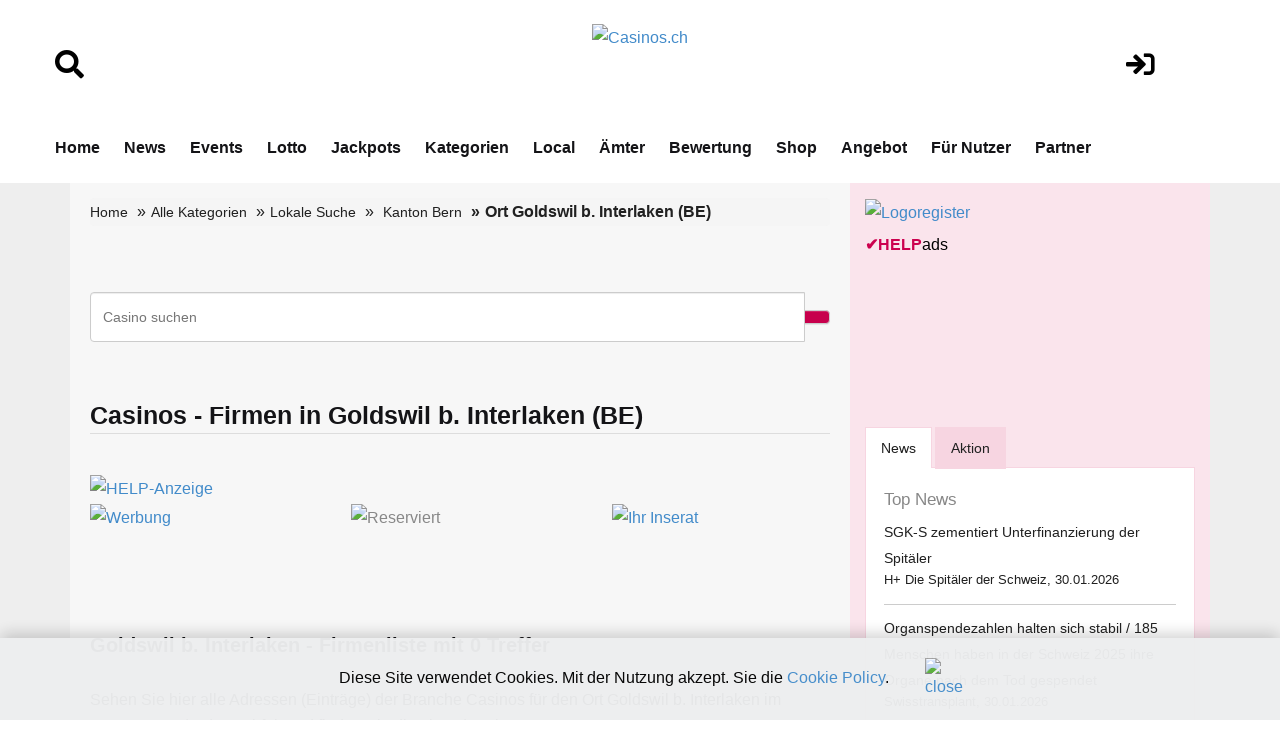

--- FILE ---
content_type: text/html;charset=UTF-8
request_url: https://www.casinos.ch/kanton.cfm?bereich=BE&kanton=Bern&selort=Goldswil-b.-Interlaken
body_size: 9130
content:
<!DOCTYPE html>
<html lang="de">






<!-- copyright by Help.ch - Onlineverlag HELP Media AG -->






<!-- copyright by Help.ch - Onlineverlag HELP Media AG -->






<!-- copyright by Help.ch - Onlineverlag HELP Media AG -->


	

<head>
<meta charset="utf-8">
<meta http-equiv="content-language" content="de"> 
<meta http-equiv="X-UA-Compatible" content="IE=edge">
<meta name="viewport" content="width=device-width, initial-scale=1">
<title>Goldswil b. Interlaken (BE) auf Casinos.ch - Pg 1</title>
<META NAME="author" CONTENT="www.casinos.ch">
<META NAME="publisher" CONTENT="www.casinos.ch">
<META NAME="copyright" CONTENT="www.casinos.ch">
<META NAME="audience" CONTENT="Alle">

<META NAME="robots" CONTENT="INDEX,FOLLOW">

<META NAME="Revisit-after" CONTENT="7 days">
<META NAME="URL" CONTENT="https://www.casinos.ch">
<META NAME="cache-control" CONTENT="no-cache">
<META http-equiv="expires" CONTENT="0">
<META NAME="description" CONTENT="Trefferliste für die Ortschaft Goldswil b. Interlaken im Kanton Bern auf www.casinos.ch - Pg 1">
<META NAME="keywords" CONTENT="Goldswil b. Interlaken, Casinos, Kanton Bern, Firmen in Goldswil b. Interlaken, Casinos.ch">



<!--fonts-->
<link href='https://fonts.googleapis.com/css?family=Arimo:400,700,400italic,700italic' rel='stylesheet' type='text/css'>
<link href='https://fonts.googleapis.com/css?family=Tenor+Sans' rel='stylesheet' type='text/css'>
<!--/.fonts-->
<!-- Bootstrap -->
<link rel="stylesheet" href="css/bootstrap-theme2019.css">
<link href="css/bootstrap.css" rel="stylesheet">
<link href="css/flexslider.css" rel="stylesheet">
<link href="css/font-awesome.css" rel="stylesheet">
<link href="css/fonts.css" rel="stylesheet">
<link href="style.css" rel="stylesheet">
<link href="css/custom.css?v4.3" rel="stylesheet">
<link href="css/responsive.css?v4.4" rel="stylesheet">

	
    <!-- Icons -->
    <link href="scripts/icons/general/stylesheets/general_foundicons.css" media="screen" rel="stylesheet" type="text/css" />  
    <link href="scripts/icons/social/stylesheets/social_foundicons.css" media="screen" rel="stylesheet" type="text/css" />
    <!--[if lt IE 8]>
        <link href="scripts/icons/general/stylesheets/general_foundicons_ie7.css" media="screen" rel="stylesheet" type="text/css" />
        <link href="scripts/icons/social/stylesheets/social_foundicons_ie7.css" media="screen" rel="stylesheet" type="text/css" />
    <![endif]-->
    <link rel="stylesheet" href="css/fontawesome/css/font-awesome.min.css">
    <!--[if IE 7]>
        <link rel="stylesheet" href="scripts/fontawesome/css/font-awesome-ie7.min.css">
    <![endif]-->	
	

	
<link href="assets/css/font-awesome-all.css?v1.25" rel="stylesheet">
<link href="assets/css/global.css?v1.27" rel="stylesheet">
<link href="assets/css/responsive.css?v1.22" rel="stylesheet">





<!-- Google tag (gtag.js) -->
<script async src="https://www.googletagmanager.com/gtag/js?id=G-R0ZXCVPFDJ"></script>



<!-- Google Consent Mode Script -->
<script>
  window.dataLayer = window.dataLayer || [];
  
  function gtag(){dataLayer.push(arguments);}
  
  gtag('js', new Date());
  gtag('config', 'G-R0ZXCVPFDJ');

  // Funktion für Consent-Setzung abhängig vom Land (hier nur als Platzhalter)
  function setDefaultConsent(country) {
    if (country === 'CH') { // Schweiz
      gtag('consent', 'default', {
        'ad_storage': 'granted',
        'analytics_storage': 'granted',
        'ad_user_data': 'granted',
        'ad_personalization': 'granted'
      });
    } else {
      gtag('consent', 'default', {
        'ad_storage': 'denied',
        'analytics_storage': 'denied',
        'ad_user_data': 'denied',
        'ad_personalization': 'denied'
      });
    }
  }

  function updateConsent(ad_consent, analytics_consent, user_data_consent, personalization_consent, action) {
    gtag('consent', 'update', {
      'ad_storage': ad_consent,
      'analytics_storage': analytics_consent,
      'ad_user_data': user_data_consent,
      'ad_personalization': personalization_consent
    });

    // Ereignis an Google Analytics mit benutzerdefinierter Dimension senden
    gtag('event', 'consent_update', {
      'event_category': 'consent',
      'event_label': ad_consent === 'granted' ? 'granted' : 'denied',
      'value': 1,
      'consent_status': ad_consent === 'granted' ? 'granted' : 'denied'
    });

    localStorage.setItem(action, 'true');
  }

  // Standard-Consent ohne Länderprüfung (alles auf "denied" oder passe es an)
  setDefaultConsent('DE'); // Oder 'CH', falls du alle User als Schweiz behandeln willst

</script>

<script>
  gtag('config', 'G-R0ZXCVPFDJ', {
    'custom_map': {'dimension1': 'consent_status'}
  });
</script>

	

<style>

.slider_tab {
		font-family: Arial, Helvetica, sans-serif;
		font-size: 11px;
		padding: 0px;
		margin: 0px;
	}
	.slider_tab_small {
		font-family: Arial, Helvetica, sans-serif;
		font-size: 10px;
		padding: 0px;
		margin: 0px;
	}	
	
	#help_monitor {
		border: 1px solid silver;
		height: 100px;
		width: 175px;
		padding: 2px;
		margin: 0px;
		overflow: hidden;
		cursor: pointer;
	}
	#help_monitor:hover {
		border: 1px solid #ae2756;
	}

	#help_monitor2 {
		border: 1px solid silver;
		height: 100px;
		width: 175px;
		padding: 2px;
		margin: 0px;
		display: none;
		overflow: hidden;
		cursor: pointer;
	}
	#help_monitor2:hover {
		border: 1px solid #ae2756;
	}
	
	#content_radar {
		border: 1px solid silver;
		height: 170px;
		padding: 0px;
		margin: 0px;
	}
	
	#content_radar2 {
		border: 1px solid silver;
		height: 170px;
		padding: 0px;
		margin: 0px;
		display: none;
	}
	
	.scroll_label {
		width: 130; 
	    height: 14;
	    border: 0px;
	    position: relative;
	    overflow: hidden;
		padding: 0px;
		margin: 0px;
	}
	.scroll_link {
		font-size: 11px;
		border: 0px;
		position: absolute;
		white-space: nowrap;
		left:0;
	}
	
 
	
.form-control
{
  height: 50px;	
 } 
 
div.autosuggestcontainer
{
  top: 3.0em;
 } 
 
 
 @media screen and (max-width: 600px) {
table#helpresponsivedesigntable caption { background-image: none; }
table#helpresponsivedesigntable thead { display: none; }
table#helpresponsivedesigntable tbody td { display: block; padding: .6rem; }

#image_brand {width:24em; height:auto;}
}  
 
#ulpagination {
    padding: 0;
    margin: 0 0 0px 0px; }  

.indexwerbung {
    border-bottom: 0px; }  	
	 
</style>
 

</head>



<body>







  
<!-- main header -->
<header class="main-header">
   
 
            <!-- header-lower -->
            <div class="header-lower">
                <div class="auto-container" style="padding-top:10px;">
						<div class="row">
							<div align="left" class="col-lg-2 col-md-2 col-sm-2">
								<br>
								<br>
								 <a href="suchen.cfm"><i class="fa fa-search" style="font-size:1.8em;color:#000;"></i></a>
								<br>
								<br>
							</div>
	        				<div align="center" class="col-lg-8 col-md-8 col-sm-8">
								<div align="center">
									<br>
											<figure class="logo"><a href="https://www.casinos.ch"><img src="img/Casinos.ch_logo2024.png" alt="Casinos.ch" title="Casinos.ch" style="max-width:200px;"></a></figure>
																					

								</div>	
							</div>
							<div align="center" class="col-lg-2 col-md-2 col-sm-2">
								<br>
								<br>
								 <a href="login.cfm"><i class="fa fa-sign-in" style="font-size:1.8em;color:#000;"></i></a>
										
								 
							</div>
						</div>	
                    <div class="outer-box">
                       
                        <div class="menu-area clearfix">
                            <!--Mobile Navigation Toggler-->
                            <div class="mobile-nav-toggler">
                                <i class="icon-bar"></i>
                                <i class="icon-bar"></i>
                                <i class="icon-bar"></i>
                            </div>
                            <nav class="main-menu navbar-expand-md navbar-light">
                                <div class="collapse navbar-collapse show clearfix" id="navbarSupportedContent">
                                    <ul class="navigation clearfix home-menu">
                                        <li><a  href="/">Home</a> </li>
                                        
										<li><a  href="nachrichten.cfm">News</a> </li>
										<li><a  href="fachevents.cfm">Events</a> </li>
										
										
										<li><a   href="lottozahlen.cfm">Lotto</a> </li>
										<li><a   href="jackpots.cfm">Jackpots</a> </li>
										
										
										<li><a  href="kategorien.cfm">Kategorien</a> </li>
										
										
										<li><a   href="map_casinos_schweiz.cfm">Local</a> </li>
										
										<li><a   href="aemter.cfm">Ämter</a> </li>
										
										
										<li><a  href="bewertungen.cfm">Bewertung</a> </li>
										
										
										<li><a  href="onlineshop.cfm">Shop</a> </li>
										
										<li><a  href="angebot.cfm">Angebot</a> </li>
										
										
										<li><a  href="fuer-nutzer.cfm">Für Nutzer</a> </li>
																				
										
										 
										<li><a   href="partner.cfm">Partner</a> </li>
 										
										
										
										 
                                    </ul>
                                </div>
                            </nav>
                        </div>
						 
                        
						
                    </div>
                </div>
            </div>

            <!--sticky Header-->
            <div class="sticky-header">
                <div class="auto-container" style="padding-top:10px;">
						<div class="row">
							<div align="left" class="col-lg-2 col-md-2 col-sm-2">
								<br>
								<br>
								 <a href="suchen.cfm"><i class="fa fa-search" style="font-size:1.8em;color:#000;"></i></a>
								<br>
								<br>
							</div>
	        				<div align="center" class="col-lg-8 col-md-8 col-sm-8">
								<div align="center">
									 <figure class="logo">
							<a href="https://www.casinos.ch"><img src="img/Casinos.ch_logo2024v2.png" alt="Casinos.ch" title="Casinos.ch" style="max-width:300px;"></a>
                            </figure>
								</div>	
							</div>
							<div align="center" class="col-lg-2 col-md-2 col-sm-2">
								<br>
								<br>
								 <a href="login.cfm"><i class="fa fa-sign-in" style="font-size:1.8em;color:#000;"></i></a>
										
								 
							</div>
						</div>	
                    <div class="outer-box">
                        
                        
                       
                    </div>
                </div>
            </div>
</header>
<!-- main-header end -->

<!-- Mobile Menu  -->
   		<div class="mobile-menu">
            <div class="menu-backdrop"></div>
            <div class="close-btn"><i class="fas fa-times"></i></div>

            <nav class="menu-box">
                <div class="nav-logo"><a href="/"><img src="img/Casinos.ch_chip_logo_232.png" alt="Casinos.ch" title="Casinos.ch"></a></div>
                <div class="menu-outer">
                    <!--Here Menu Will Come Automatically Via Javascript / Same Menu as in Header-->
                </div>
            </nav>
        </div>
<!-- End Mobile Menu -->
<div class="ads-outer visible-xs">
	<div class="header-ads visible-xs"> <a href="https://shop.help.ch/produkt-logoregister.cfm?utm_source=help.ch&utm_medium=banner" rel="noopener" target="_blank"><img src="https://bild.help.ch/ads/rectangle-logoregister.jpg" alt="Logoregister"></a> 

	
	
	<div style="padding-top:4px;">
		<div><a href="https://werbung.help.ch?art=helpads" rel="noopener" target="_blank"><span style="color:#CC004E;font-weight:bold;">&#10004;</span><span style="color:#CC004E;font-weight:bold;">HELP</span><font style="color:#000000;">ads</font></a></div>
	</div>

</div> 
</div>
<!--BODY CONTENT-->
<section class="body-content">
	<div class="container">
      <div class="inner-content">
    	<div class="row">
        	<div class="col-lg-8 col-md-8 col-sm-8">
              <div class="left-content">
                <div class="breadcrumb-outer">
                    <ol class="breadcrumb"> 
					
							<li><a href="/">Home</a> </li>
							<li><a href="kategorien.cfm">Alle Kategorien</a></li>
							<li><a href="chkarte.cfm">Lokale Suche</a></li>
						
							<li>
						
									<a href="ortsliste_kanton.cfm?kt=BE&kanton=Bern">Kanton Bern</a>
																 
								
									 				   
					   
					  	</li>
						<li class="active">Ort Goldswil b. Interlaken (BE)</li> 						
					
                  </ol>
              </div>
			
 
				

	
			<div>
			<br><br> 
			
			
				
				
				
					
		 		 	<form name="frmSuche" id="frmHesSearch" method="get" action="/suche.cfm" class="MainSuche navbar-right">
				 	 <div class="input-group">
					
					<input type="Text" name="hesInput" placeholder="Casino suchen" value="" required="No" size="80" maxlength="50" class="form-control">
			         
		       			
						<span class="input-group-btn"> 
						 
						<input type="hidden" id="hesDesc" name="hesDesc" value="false" /> 
						<input class="hes-input" type="hidden" id="hesId" name="hesId" />
						<input type="image" src="/grafik/suche.png" class="btn btn-default searchbutton" style="background-color: #C7004C;">
					 	</span>
					  
					
					</div>
					</form>
				
			<br><br> 
    	<h1>Casinos - Firmen in Goldswil b. Interlaken (BE)</h1>
	
	   <section class="indexwerbung">
		<div>
		
		


		<a href="https://shop.help.ch/offerte_direktlink.cfm" rel="noopener" target="_blank"> <img src="grafik/pikto-help-anzeigen.gif" alt="HELP-Anzeige" hspace="5" border="0"></a>
	
	
 

	
	
	

	
  	
	<ul>
	
	
	
 
	
		
		
		<li style="padding-bottom: 10px;">
			<div class="indexwerbung-img">	
			
			
					<a href="https://werbung.help.ch" rel="noopener" target="_blank">
					<img src="grafik/helpbanner1_de.jpg" width="150" height="102" border="0" alt="Werbung" title="Hier könnte Ihre Werbung stehen"></a>
				
			</div>
		</li>
			
		
		
		
		<li style="padding-bottom: 10px;">
			<div class="indexwerbung-img">	
			
			
					<img src="grafik/reserviert_de.gif" width="150" height="102" border="0" alt="Reserviert" title="Dieser Platz ist bereits reserviert">
				
			</div>
		</li>
			
		
		
		
		<li style="padding-bottom: 10px;">
			<div class="indexwerbung-img">	
			
			
					<a href="https://werbung.help.ch" rel="noopener" target="_blank">
					<img src="grafik/ihrinserat.gif" alt="Ihr Inserat" width="150" height="102" border="0"></a>
				
			</div>
		</li>
			
		
			
			</ul>
			
		
	    <div align="center">
			<iframe src="inc_werbetag_kombi1.cfm" width="468" height="60" marginwidth="0" marginheight="0" scrolling="no" frameborder="0"></iframe>
	    </div>	
												
								
 	
		  </div>
		</section>
		
	
	<div>

 
	
	  
	
		
		
		
	
			<h2>Goldswil b. Interlaken - Firmenliste mit  0 Treffer</h2><br>
			
			
			<p>Sehen Sie hier alle Adressen (Einträge) der Branche Casinos für den Ort Goldswil b. Interlaken im Kanton Bern (BE). Nachfolgend finden Sie die Liste der Firmen.</p>
			<br>
			
			
			
				
				

				Keine Einträge im Bereich Casinos für den Ort Goldswil b. Interlaken (Bern)<br>
				<br><br>
				
				<i class="social icon-external-link"></i> <a href="https://tel.help.ch/kanton.cfm?bereich=BE&kanton=Bern&selort=Goldswil-b.-Interlaken" rel="noopener" target="_blank">Klicken Sie hier für weitere Firmen von Goldswil b. Interlaken (BE)</a>
				<br>
				<br>
				 
				<p>Der Ort Goldswil b. Interlaken (Bern) ist nur eine der zahlreichen <i class="social icon-external-link"></i> <a href="chkarte.cfm">Ortschaften</a> dieses Fachmedienportals Casinos.ch. Finden Sie einfach Ihr gewünschtes Unternehmen durch die Suche in der richtigen Ortschaft. Oder nutzen Sie das Suchfeld im oberen Bereich dieser Seite.</p>
		 		<br>
				<p>Benötigen Sie die Adressen des Ortes Goldswil b. Interlaken oder der Branche Casinos? Diese Adressen können Sie auch als Excel-Datei zum Downloaden im <i class="social icon-external-link"></i> <a href="https://www.adressenshop.ch" rel="noopener" target="_blank">Adressenshop.ch</a> käuflich erwerben.</p>
				<br>
				
				<p>
					Der Ort Goldswil b. Interlaken gehört zum Kanton Bern. Bern ist ein deutschsprachiger Kanton der Schweiz, der im westlichen Teil des Landes liegt. Der Kanton ist flächenmässig der zweitgrösste der Schweiz und spielt eine bedeutende Rolle sowohl politisch als auch wirtschaftlich. Die Hauptstadt des Kantons ist Bern, die zugleich auch die Bundesstadt der Schweiz ist. Zudem bietet das Fachmedium Casinos.ch aktuelle Firmen-Informationen und Neuigkeiten über die Casino- und Gaming-Branche in der Schweiz, einschliesslich Unternehmen und innovativen Start-ups aus dem Kanton Bern.
<br><br>
Mit einer Fläche von etwa 5.959 Quadratkilometern umfasst der Kanton Bern eine Vielfalt an Landschaften, von den Berner Alpen im Süden bis zu den sanften Hügeln und fruchtbaren Ebenen des Mittellands im Norden. Der Kanton bietet spektakuläre Naturschönheiten, darunter berühmte Berge wie Eiger, Mönch und Jungfrau sowie den malerischen Thunersee und Brienzersee.
<br><br>
Historisch gesehen hat Bern eine reiche und bedeutende Vergangenheit. Die Stadt Bern wurde 1191 gegründet und entwickelte sich schnell zu einem wichtigen Handels- und Verwaltungszentrum. Im 14. Jahrhundert trat Bern der Alten Eidgenossenschaft bei und spielte eine zentrale Rolle in der Schweizer Geschichte. Heute ist Bern Sitz der Schweizer Bundesregierung und vieler internationaler Organisationen.
<br><br>
Die Wirtschaft des Kantons Bern ist vielseitig und umfasst sowohl Industrie als auch Dienstleistungen. Wichtige Industriezweige sind Maschinenbau, Präzisionsinstrumente und die Lebensmittelverarbeitung. Der Dienstleistungssektor, insbesondere die Verwaltung, Bildung und Gesundheitswesen, spielt ebenfalls eine wichtige Rolle. Darüber hinaus ist der Tourismus ein bedeutender Wirtschaftszweig, angezogen von den alpinen Skigebieten, historischen Städten und kulturellen Veranstaltungen.
<br><br>
Die Stadt Bern, die Hauptstadt des Kantons, ist bekannt für ihre gut erhaltene mittelalterliche Altstadt, die zum UNESCO-Weltkulturerbe gehört. Die Altstadt zeichnet sich durch ihre sandsteinernen Arkaden, den Zytglogge-Turm und das Bundeshaus aus, das Sitz der Schweizer Regierung ist. Bern ist auch ein kulturelles Zentrum mit zahlreichen Museen, Theatern und einem lebendigen Musik- und Kunstszene.
<br><br>
Insgesamt ist der Kanton Bern ein vielfältiger und dynamischer Teil der Schweiz, der sowohl durch seine politische Bedeutung als auch durch seine landschaftliche Schönheit und kulturelle Vielfalt besticht. Er bleibt ein attraktives Ziel für Einwohner und Besucher, die die Mischung aus Geschichte, Natur und modernem Leben schätzen.

				</p>
				
				<br>
				
							
				
				
				
		
						
				<br>
				<strong>Weitere Möglichkeiten:</strong><br><br>
				
				
				<i class="social icon-external-link"></i> <a href="https://www.help.ch/reg_form.cfm" rel="noopener" target="_blank">Jetzt neue Firma für den Ort Goldswil b. Interlaken (BE) erfassen</a><br>
				
				<i class="social icon-external-link"></i> <a href="ortsliste_kanton.cfm?kt=BE&kanton=Bern">Weiter auf die Kantonsübersicht Kanton Bern</a><br>
				
				<i class="social icon-external-link"></i> <a href="chkarte.cfm">Weiter auf die Schweizerkarte für die Kantonsauswahl</a><br>
				
				<i class="social icon-external-link"></i> <a href="kategorien.cfm">Weiter auf die Übersicht aller Kategorien</a>
				
			
						


				  
 		  </div>
		 
		
 		<br>
		<br>
				
		
 	

			<br><br><br><br>		
				
			</div>
				                
			
			   
              <div class="ads">
                	
              </div>
			  
              </div>
          </div>
        	<div class="col-lg-4 col-md-4 col-sm-4">
            	<div class="right-content">
				
                    <div class="ads-300">
						<a href="https://shop.help.ch/produkt-logoregister.cfm?utm_source=help.ch&utm_medium=banner" rel="noopener" target="_blank"><img src="https://bild.help.ch/ads/rectangle-logoregister.jpg" alt="Logoregister"></a> 

	
	
	<div style="padding-top:4px;">
		<div><a href="https://werbung.help.ch?art=helpads" rel="noopener" target="_blank"><span style="color:#CC004E;font-weight:bold;">&#10004;</span><span style="color:#CC004E;font-weight:bold;">HELP</span><font style="color:#000000;">ads</font></a></div>
	</div>


							<br><br>
							
							 
 
<br><br>

					</div>
					<br>
                   	
					
                    

<!--googleoff: index-->

	<br>
	
	
			 <div class="news">
				<div role="tabpanel">
                    <!-- Nav tabs -->
                    <ul class="nav nav-tabs" role="tablist">
                    <li role="presentation" class="active"><a href="#home" aria-controls="home" role="tab" data-toggle="tab">News</a></li>
					
					
                    <li role="presentation"><a href="#profile" aria-controls="profile" role="tab" data-toggle="tab">Aktion</a></li>
                    
					
					
                  </ul>
                    
                    <!-- Tab panes -->
                    <div class="tab-content">
                    <div role="tabpanel" class="tab-pane active" id="home">
                    
					
					
						 					
					                   
      
                
				
					<span style="font-size:17px;margin-bottom:5px;">Top News</span>
				 


<!-- copyright by www.help.ch - Onlineverlag HELP Media AG -->


		
				
							
		                  
                    <address>
                       <p><a href="https://www.swiss-press.com/newsflashartikel.cfm?key=1824954" title="SGK-S zementiert Unterfinanzierung der Spitäler" rel="noopener" target="_blank"> SGK-S zementiert Unterfinanzierung der Spitäler</a></p>
					   H+ Die Spitäler der Schweiz, 30.01.2026
                    </address>
                   
                    
			


<!-- copyright by www.help.ch - Onlineverlag HELP Media AG -->


		
				
							
		                  
                    <address>
                       <p><a href="https://www.swiss-press.com/newsflashartikel.cfm?key=1824955" title="Organspendezahlen halten sich stabil / 185 Menschen haben in der Schweiz 2025 ihre Organe nach dem Tod gespendet" rel="noopener" target="_blank"> Organspendezahlen halten sich stabil / 185 Menschen haben in der Schweiz 2025 ihre Organe nach dem Tod gespendet</a></p>
					   Swisstransplant, 30.01.2026
                    </address>
                   
                    
			


<!-- copyright by www.help.ch - Onlineverlag HELP Media AG -->


		
				
							
		                  
                    <address>
                       <p><a href="https://www.swiss-press.com/newsflashartikel.cfm?key=1824956" title="Allianz Suisse wird Premium Partnerin des FC Basel 1893" rel="noopener" target="_blank"> Allianz Suisse wird Premium Partnerin des FC Basel 1893</a></p>
					   Allianz Suisse Versicherungs-Gesellschaft AG, 30.01.2026
                    </address>
                   
                    
			

	

	
	<address>	

		
						 
						 <p>
							02:31 Uhr <a href="http://www.20min.ch/story/epstein-files-andrew-ex-prinz-neue-akten-emails-103496913?utm_source=help.ch&utm_medium=referral&utm_campaign=news" target="_blank" rel="noopener nofollow"><img src="https://bild.help.ch/grafik/newslogo-20min.gif" alt="20min" border=0/></a>
						<br/>
						
								
									
						
						<a href="http://www.20min.ch/story/epstein-files-andrew-ex-prinz-neue-akten-emails-103496913?utm_source=help.ch&utm_medium=referral&utm_campaign=news" target="_blank" rel="noopener nofollow">«A» schreibt Brief an Epstein: «Ich wäre entzückt, sie zu sehen» »</a><br />
					
						
						</p><br>
						
						 
						 <p>
							01:13 Uhr <a href="https://www.blick.ch/wirtschaft/co-studienautor-ueber-immo-preise-in-verlierer-kantonen-diese-entwicklung-ist-in-vielen-koepfen-noch-nicht-wirklich-angekommen-id21644680.html?utm_source=help.ch&utm_medium=referral&utm_campaign=news" target="_blank" rel="noopener nofollow"><img src="https://bild.help.ch/grafik/newslogo-blick.png" alt="Blick.ch" border=0/></a>
						<br/>
						
								
									
						
						<a href="https://www.blick.ch/wirtschaft/co-studienautor-ueber-immo-preise-in-verlierer-kantonen-diese-entwicklung-ist-in-vielen-koepfen-noch-nicht-wirklich-angekommen-id21644680.html?utm_source=help.ch&utm_medium=referral&utm_campaign=news" target="_blank" rel="noopener nofollow">Co-Studienautor über Immo-Preise in «Verlierer-Kantonen»: «Diese ... »</a><br />
					
						
						</p><br>
						
						 
						 <p>
							22:32 Uhr <a href="http://www.srf.ch/news/schweiz/arena-mit-guy-parmelin-beunruhigter-bundespraesident-die-welt-hat-sich-veraendert?utm_source=help.ch&utm_medium=referral&utm_campaign=news" target="_blank" rel="noopener nofollow"><img src="https://bild.help.ch/grafik/newslogo-sf.gif" alt="SRF" border=0/></a>
						<br/>
						
								
									
						
						<a href="http://www.srf.ch/news/schweiz/arena-mit-guy-parmelin-beunruhigter-bundespraesident-die-welt-hat-sich-veraendert?utm_source=help.ch&utm_medium=referral&utm_campaign=news" target="_blank" rel="noopener nofollow">«Arena» mit Guy Parmelin – Beunruhigter Bundespräsident: «Die ... »</a><br />
					
						
						</p><br>
						
						 
						 <p>
							16:42 Uhr <a href="http://www.nzz.ch/wirtschaft/schwieriges-jahr-fuer-hayek-swatch-verzeichnet-2025-einen-deutlichen-gewinneinbruch-ld.1922763?utm_source=help.ch&utm_medium=referral&utm_campaign=news" target="_blank" rel="noopener nofollow"><img src="https://bild.help.ch/grafik/newslogo-nzz.gif" alt="NZZ" border=0/></a>
						<br/>
						
								
									
						
						<a href="http://www.nzz.ch/wirtschaft/schwieriges-jahr-fuer-hayek-swatch-verzeichnet-2025-einen-deutlichen-gewinneinbruch-ld.1922763?utm_source=help.ch&utm_medium=referral&utm_campaign=news" target="_blank" rel="noopener nofollow">Hat die Schweizer Uhrenindustrie das Schlimmste überstanden? Die ... »</a><br />
					
						
						</p><br>
						
	</address>
	
						
				 
                    


                  </div>
				  
				  
			
				  					  
 				 	<div role="tabpanel" class="tab-pane" id="profile">
					
										

	                    <address>
	                        
								<p>10 Airlaid Tischsets 30x40 cm </p>
						
						<p>		
							
						
							CHF 2.95 statt 5.95 
							<br>
							 
								Coop
							 
							&nbsp;&nbsp; 
							<img src="/grafik/aktion-125223.gif" alt="Coop">		
								</p>					
	                      </address>
							
	                    					

	                    <address>
	                        
								<p>1664 Blanc Weizen Bier 24x33cl </p>
						
						<p>		
							
						
							CHF 23.85 statt 39.80 
							<br>
							 
								Coop
							 
							&nbsp;&nbsp; 
							<img src="/grafik/aktion-125223.gif" alt="Coop">		
								</p>					
	                      </address>
							
	                    					

	                    <address>
	                        
								<p>50 Servietten Glücksschwein 33x33 cm </p>
						
						<p>		
							
						
							CHF 2.45 statt 4.95 
							<br>
							 
								Coop
							 
							&nbsp;&nbsp; 
							<img src="/grafik/aktion-125223.gif" alt="Coop">		
								</p>					
	                      </address>
							
	                    					

	                    <address>
	                        
								<p>50 Servietten Sektgläser 33x33 cm </p>
						
						<p>		
							
						
							CHF 2.45 statt 4.95 
							<br>
							 
								Coop
							 
							&nbsp;&nbsp; 
							<img src="/grafik/aktion-125223.gif" alt="Coop">		
								</p>					
	                      </address>
							
	                    					

	                    <address>
	                        
								<p>A Mano Champignons gegrillt </p>
						
						<p>		
							
						
							CHF 4.05 statt 4.50 
							<br>
							 
								Coop
							 
							&nbsp;&nbsp; 
							<img src="/grafik/aktion-125223.gif" alt="Coop">		
								</p>					
	                      </address>
							
	                    					

	                    <address>
	                        
								<p>A. Vogel Bio Kelpamare </p>
						
						<p>		
							
						
							CHF 2.90 statt 4.85 
							<br>
							 
								Coop
							 
							&nbsp;&nbsp; 
							<img src="/grafik/aktion-125223.gif" alt="Coop">		
								</p>					
	                      </address>
							
	                    
						
						<address>
							<a class="btn btn-success" title="Aktuelle Aktionen auf Rabattissimo.ch" href="https://www.rabattissimo.ch" rel="noopener" target="_blank">
								<font color="#FFFFFF">Alle Aktionen »</font>
							</a>						
						</address>
						
											
                    
                 	 </div>			
					 
					
					
					<hr>	  
			

<style>
.vspacelotto {
    margin-bottom: 20px;
}
.lotto_game_widget .item {
    background: transparent none;
    filter: none;
    height: auto;
	position: relative;
}
.lotto_game_widget .zahlen {
    left: auto;
    margin-bottom: 15px;
    position: relative;
    top: auto;
	 height: 33px;
}

.lotto_game_widget .zahlen .zahl {
    background: 0 none;
    border-radius: 50%;
    border: 2px solid #666666;
    color: #222222;
    font-size: 14px;
    height: 27px;
    line-height: 27px;
    margin-right: 6px;
    width: 27px;
	float: left;
	font-weight: 700;
	text-align: center;
}

.lotto_game_widget .zahlen .zahl.stern {
    background: transparent none;
    border: 0 none;
    border-radius: 0;
    height: 41px;
    line-height: 31px;
    position: relative;
    width: 31px;
    z-index: 0;
}

.lotto_game_widget .zahl.kreis {
    background-color: #F7DF5A;
    border: 2px solid #F1CC21;
}



</style>






	

<div class="row">
    <div class="col-lg-5 col-md-12 col-sm-12">				
       	<img src="https://bild.help.ch/grafik/logo_swiss_lotto_65px.png" alt="Swiss Lotto" title="Swiss Lotto" style="max-width:65px;" /> 
 	</div>
	<div align="right" class="col-lg-7 col-md-12 col-sm-12">					
    	
       		<a href="https://www.casinos.ch/lottozahlen.cfm" title="Swisslos Lotto Zahlen">Lotto Zahlen » </a>
			
		
 	</div>	
</div>	

<div class="lotto_game_widget vspacelotto">
    <div class="item">
            <div class="zahlen">
                <div class="zahl">7</div>
                    <div class="zahl">18</div>
                    <div class="zahl">20</div>
                    <div class="zahl">23</div>
                    <div class="zahl">39</div>
                    <div class="zahl">42</div>
                    <div class="zahl kreis">3</div>
                    </div>
            <p>Nächster Jackpot: CHF   7'000'000</p>
        </div>
    </div>
	
	
	<hr>
	
	<div class="row">		
       	<div class="col-lg-5 col-md-12 col-sm-12">					
       		<img src="https://bild.help.ch/grafik/logo_euro_millions_65px.png" alt="EuroMillions Lotto" title="EuroMillions Lotto" style="max-width:65px;margin-bottom:15px;" />
  		</div>
  		
		<div align="right" class="col-lg-7 col-md-12 col-sm-12">					
			
	       	<a href="https://www.casinos.ch/lottozahlen.cfm" title="Euro Millions Lotto Zahlen">Euro Millions Zahlen » </a>
					
        	
  		</div>	
	</div>			
	

	<div class="lotto_game_widget vspacelotto">
    	<div class="item">
            <div class="zahlen">
                <div class="zahl">4</div>
                    <div class="zahl">5</div>
                    <div class="zahl">13</div>
                    <div class="zahl">21</div>
                    <div class="zahl">42</div>
					<div class="zahl kreis">3</div>
					<div class="zahl kreis">10</div>
                    					
                   
                    </div>
         <p>Nächster Jackpot: CHF 101'000'000</p>
        </div>
    </div>

	
	<hr>
	
<div class="row">
    <div class="col-lg-6 col-md-12 col-sm-12">						
       	<img src="https://bild.help.ch/grafik/logo_swissjackpot_120px.png" alt="Swiss Jackpot" title="Swiss Jackpot" style="max-width:120px;" />
 	</div>
	
	<div align="right" class="col-lg-6 col-md-12 col-sm-12">		
		
	       	<a href="https://www.casinos.ch/jackpots.cfm" title="Casino Spielautomaten Jackpots">Casino Jackpots » </a> 
					
 	</div>	
		
</div> 
	
		 <p>Aktueller Jackpot: CHF 1'137'827</p>
	 
	 
	
	<hr>
				  
				  
                    
                  </div>
			  </div>	  
		 </div>	  
			  

<!--googleon: index-->
					  

                    
					
					
                  
					
					
					

				  
		         
                    
	            				
					
                    <div class="zurich">
                	 
              		</div>
					

                
				</div>
          </div>
      </div>
	  </div>
      <div class="right-ads">
      	
      	 <div class="ads-160"></div> 
      </div>
  </div>
</section>
<!--/BODY CONTENT -->


<!--googleoff: index-->








<div class="bottom-footer">
    	<div class="container">
			
            <ul>
				
				<li>Casinos.ch & Help.ch &copy; 1996-2026</li>
			
				
	             	
					<li><a href="kontakt.cfm">Impressum</a></li>
	            	<li><a href="https://verlag.help.ch/referenzen.cfm" rel="noopener" target="_blank"> Referenzen</a> 
					</li>
	            	
	            	<li><a href="https://www.help.ch/agb.cfm" rel="noopener" target="_blank">   Nutzungsbedingungen</a></li>
	            	
	            	
					
					<li><a href="https://www.help.ch/agb.cfm" rel="noopener" target="_blank">Alle Angaben ohne Gewähr</a></li>			
				
            </ul>
			
        </div>
    </div>
</footer>


<div style="margin: 20px;">&nbsp;</div>
<style>
.cookie-info {
    opacity: 0.97;
    background-color: #EDEEEF;
    color: #015;
    font-size: 15px;
    margin: 0;
    position: fixed;
    bottom: 0;
    z-index: 1000;
    width: 100%;
    text-align: left;
    -webkit-box-shadow: 0px -5px 15px -1px rgba(0,0,0,0.19);
    -moz-box-shadow: 0px -5px 15px -1px rgba(0,0,0,0.19);
    box-shadow: 0px -5px 15px -1px rgba(0,0,0,0.19);
}

.cookie-info_more {
    padding: 0 20px;
    margin: 20px auto;
}

</style>


 

<div class="cookie-info">
	<div align="center" class="cookie-info_more" style="max-width: 940px;">
		<p>
		Diese Site verwendet Cookies. Mit der Nutzung akzept. Sie die <a href="cookie-policy.cfm" rel="nofollow">Cookie Policy</a>.  &nbsp;&nbsp;&nbsp;&nbsp;&nbsp;&nbsp;&nbsp; <a href="close-policy.cfm" rel="nofollow"><img src="https://bild.help.ch/grafik/icon-close2021.gif" alt="close" style="max-width:16px;"></a>
		</p>
	</div>
</div>

		
 
<!--googleon: index-->




   
     
<!-- jQuery (necessary for Bootstrap's JavaScript plugins) -->
<script src="js/jquery.min.js"></script>
<!-- Include all compiled plugins (below), or include individual files as needed -->
<script src="js/jquery.flexslider.js"></script>
<script src="js/bootstrap.js"></script>
<script src="js/jssor.js"></script>
<script src="js/jssor.slider.js"></script> 
<script src="js/script.js"></script>

    <!-- jequery plugins --> 
    <script src="assets/js/jquery-3.5.1.min.js"></script>
    <script src="assets/js/popper.min.js"></script>
    <script src="assets/js/bootstrap.min.js"></script>
    <script src="assets/js/plugins.js"></script>
    
    <script src="assets/js/wow.js"></script>
    
    <script src="assets/js/scrollbar.js"></script>
   

    <!-- main-js --> 
    <script src="assets/js/script.js?v2.0"></script> 
</body>
</html>





--- FILE ---
content_type: text/css
request_url: https://www.casinos.ch/assets/css/responsive.css?v1.22
body_size: 8704
content:
@media only screen and (max-width:1200px){p{font-size:15px;line-height:22px}.service-block-one .inner-box h4{font-size:18px;line-height:26px;margin-bottom:8px}.service-block-one .inner-box{padding:25px}.feature-block-one .inner-box h4{font-size:18px;line-height:25px}.banner-carousel .slide-item{padding:100px 0 130px}.banner-carousel .content-box h2{font-size:42px}.main-menu .navigation>li{margin:0 12px}.main-menu .navigation>li>a{font-size:15px;line-height:26px}.header-lower .theme-btn{font-size:14px;padding:10px 16px}.image_block_two .image-box{margin-left:0}.banner-three .pattern-layer-2{display:none}.content_block_two .content-box{margin-right:0}.header-style-two .outer-container{padding:0 0}.about-two .sec-title-two{margin-right:0}.chooseus-two .content-inner{width:100%}.chooseus-two .bg-layer{display:none}.graph-one .sec-title-two{margin-right:0}.banner-carousel .owl-nav{display:none}.graph-two .image-box{margin:0}.chooseus-three .content-inner,.chooseus-three .progress-inner{float:none;width:100%}.chooseus-three .bg-layer{display:none}.chooseus-three .content-inner{padding-bottom:30px;padding-left:0;padding-right:0}.chooseus-three .progress-inner{padding:0 0 150px 0}.service-block-three .inner-box .overlay-content{padding:15px}.service-block-three .inner-box .overlay-content h4{font-size:16px;line-height:20px;margin-bottom:5px}.service-block-three .inner-box .overlay-content h4 a br{display:none}.service-block-three .inner-box p{margin-bottom:10px}.testimonial-three .inner-content{margin-left:0}.testimonial-three .owl-nav{display:none}.contact-one .sec-title-three p{max-width:100%}.content_block_six .content-box{margin:0}.header-style-five .main-menu .navigation>li{margin:0 12px}.banner-two .content-box{margin:0}.main-header .shape{display:none}.testimonial-five .inner-content{margin-left:0}.testimonial-five .owl-nav,.testimonial-six .owl-nav{display:none}.pricing-block-one .pricing-table{padding-left:30px;padding-right:30px}.cta-four .text .image{left:0}.about-seven .bg-layer,.slider-five .image-box .image{display:none}.content_block_11 .content-box{margin-left:0}.content_block_12 .content-box{margin-right:0}.process-three .processing-block{padding-left:0}.processing-block-three .inner-box .shape{display:none}.processing-block-three .inner-box .icon-box{left:15px}.processing-block-three .inner-box{padding-left:150px}.appointment-one .image-layer,.appointment-one .shape{display:none}.appointment-one .content-box{margin-left:0}.header-style-eight .header-lower .outer-container{padding:0 0}.header-style-eight .main-menu .navigation>li{margin:0 10px}.header-style-eight .theme-btn{padding:12px 25px}.content_block_nine .content-box{margin-right:0}.testimonial-seven .owl-nav{display:none}.appointment-two .content-box{margin-left:0}.appointment-two .map-inner{margin-right:0}.header-style-eight .sticky-header .outer-container{padding:0 30px}.header-style-nine .main-menu .navigation>li{margin:0 5px}.chooseus-six .content-inner{width:100%}.chooseus-six .bg-layer{display:none}.feature-block-seven .inner-box:before{display:none}.cta-six .text{padding-left:0}.cta-six .text .image{display:none}.slider-eight{padding:0}.header-style-ten{padding:0 30px}.content_block_nine .content-box{margin-left:0}.service-block-nine .inner-box .overlay-content{padding-left:10px;padding-right:10px}.service-block-nine .inner-box h3{font-size:18px;line-height:26px;margin-bottom:10px}.service-block-nine .inner-box .icon-box{margin-bottom:15px}.service-ten{padding:0}.chooseus-seven .image-box{padding-left:0}.content_block_14 .content-box{margin-right:0}.project-five{padding:0 15px}.project-block-four .inner-box .content-box .inner h3{font-size:20px;line-height:28px}.project-block-four .inner-box .content-box{margin-left:0;margin-right:0}.project-block-four .inner-box .content-box .inner{margin-top:0}.testimonial-eight .owl-nav{display:none}.testimonial-eight .inner-content{padding-left:0}.footer-ten,.skills-three{padding:0}.header-style-ten .sticky-header,.header-top-two .outer-container{padding:0 30px}.subscribe-three .inner-container{padding-left:30px;padding-right:30px}.header-style-11 .header-lower .outer-container{padding:0;padding-right:30px}.about-11 .image-layer,.header-style-11 .btn-box{display:none}.feature-block-nine .inner-box{padding-right:0}.image_block_12 .image-box{margin-left:0}.banner-four .shape,.banner-three .bg-layer,.banner-three .pattern-layer,.screenshot-section .screen-mobile,.service-15 .shape .shape-1,.team-six .image-layer,.testimonial-nine .owl-nav{display:none}.testimonial-nine .inner-content{padding-left:0}.header-style-two.header-style-14 .header-lower{padding:0}.screenshot-section .inner-box{margin-right:0}.screenshot-section .sec-title-ten{padding-bottom:0}.image_block_18 .image-box .image:before{display:none}.header-style-15 .nav-right .btn-box{display:none}.content_block_18 .content-box{margin-left:0}.chooseus-11.chooseus-three{padding-bottom:110px}.testimonial-eight .sec-title{margin-right:0}.project-seven .sortable-masonry .filter-tabs li{margin:0 10px}.testimonial-12 .owl-nav{display:none}.testimonial-12 .sec-title-11{margin-right:0}.cta-nine .image-box{margin:0}.ex_shop_header .header-phone-number{display:none}.ex_shop_header_two .header-phone-number{display:block}.main-header.about-page-2 .outer-box{padding:0 30px}.main-header.about-page-2 .outer-container{padding:0 0}.header-style-15 .outer-box{padding:0 30px}.content_block_three .content-box{margin-left:0}.content_block_five .content-box{margin-right:0}.service-20 .tab-btns li{margin-bottom:30px}.pricing-nine .tabs-content{padding-left:0}.team-block-four .inner-box .image{width:300px;height:300px}.team-details-content{margin-left:0}.team-details-two .content-box{margin-left:0}.project-block-one .inner-box .content-box{padding-left:20px}.blog-sidebar{margin:0}.header-top-one .social-links li,.header-top-one .top-right li{float:none}.header-top-one .search-box-outer .dropdown-menu{right:inherit;left:0!important}.header-top-one .info li:before{display:none}.header-top-one .top-right li{margin-right:30px}.header-top-one .top-right li:last-child{margin-right:0}.main-header.blog-details-2{padding:0}.main-header.blog-details-2 .outer-container{padding:0 15px}}@media only screen and (min-width:768px){.main-menu .navigation>li>.megamenu,.main-menu .navigation>li>ul,.main-menu .navigation>li>ul>li>ul{display:block!important;visibility:hidden;opacity:0}}@media only screen and (max-width:991px){.mobile-menu{display:block}.positions-section.press-details{padding:60px 0}.content-box{padding-left:0}section.contact-three{padding:60px 0}section.contactinfo-one{padding-top:60px}.serive-det-text h3{font-size:22px;margin-bottom:6px}.service-details{padding:60px 0 20px}.consulting-widget{padding:19px}.service-sidebar .category-widget .category-list li a{padding:12px;font-size:15px}.service-details-content .content-one .text h2{font-size:24px;line-height:34px;margin-bottom:15px}.blog-details-content .post-title h2{font-size:28px}.sidebar-page-container.blog-standard-2.blog-details{padding:60px 0 0}.related-product.shop-page-section{padding-bottom:0}.product-discription{margin-bottom:0}.product-details-content{margin-bottom:50px}.shop-page-section{padding:60px 0}.footer-widget-section .info-list li{font-size:15px;margin-bottom:8px}.footer-widget .widget-title{margin-bottom:10px}.footer-widget-section .links-list li{font-size:15px;margin-bottom:0}.upper-box p.fs_18{font-size:16px}.cta-one.sec-pad,.news-one .sec-pad{padding:60px 0}.cta-one .inner-box h2{line-height:42px;font-size:28px}.service-one .sec-title h2{margin-bottom:10px}.service-one.sec-pad{padding:60px 0 10px}.theme-btn-three{padding:10px 30px}.sec-title .sub-title{font-size:14px}.about-one .sec-pad{padding:70px 0}.content-box ul.list-style-one li{padding-left:18px;font-size:14px}.sec-title h2{line-height:42px;font-size:28px}.feature-block-one .inner-box h4{font-size:16px}.feature-block-one .inner-box .icon-box i{font-size:34px}.feature-block-one .inner-box:before{right:0}.feature-block-one .inner-box .icon-box{width:65px;height:65px;line-height:65px}.main-header.style-one .outer-container:before,.main-menu,.sticky-header{display:none!important}.menu-area .mobile-nav-toggler{display:block;padding:10px}.megamenu ul li:first-child{display:none}.feature-block-one .inner-box{margin-bottom:30px;padding-right:0;padding-left:80px}.feature-one{padding-bottom:20px}.image_block_one .image-box{margin-bottom:30px}.service-one .pattern-layer{display:none}.service-block-one .inner-box{margin-bottom:30px}.video-one .video-btn{position:relative;top:0;margin-bottom:50px;left:30px}.content_block_two .content-box{margin-bottom:30px}.processing-block-one .inner-box{margin-bottom:30px}.processing-block-one .inner-box .shape{display:none}.process-one{padding-bottom:110px}.image_block_three .image-box{margin-bottom:30px}.counter-block-one .inner-box{margin-bottom:30px}.funfact-one{padding-bottom:50px}.news-block-one .inner-box{margin-bottom:30px}.footer-widget{margin:0 0 30px 0!important}.footer-widget-section{padding-bottom:40px}.feature-block-two .inner-box{padding-right:0;margin-bottom:30px}.feature-two .inner-container{padding-bottom:20px}.about-two .shape{display:none}.service-block-two .inner-box,.team-block-one .inner-box{margin-bottom:30px}.service-two{padding-bottom:120px}.team-one{padding-bottom:120px}.graph-one .image-box{padding-left:0}.project-one .upper-box .text{margin-right:0;margin-top:15px}.project-one .inner-content{margin-right:0}.project-one .owl-nav{display:none}.news-two{padding-bottom:120px}.subscribe-one .inner-container{padding-left:30px;padding-right:30px}.subscribe-one .pattern-layer{display:none}.footer-top-two .footer-menu li{margin-right:25px}.news-two .upper-box .text{padding-left:0;margin-top:15px}.banner-carousel .content-box h2 br{display:none}.feature-block-three .inner-box{margin-bottom:30px}.about-three{padding-bottom:120px}.service-block-three .inner-box{margin-bottom:30px}.skills-two .shape{display:none}.content_block_three .content-box{margin-right:0;margin-bottom:30px}.skills-two .image_block_three .image-box{margin:0}.contact-one .shape{display:none}.contact-one .form-inner{margin:30px 0 0 0}.main-header.header-style-three .menu-area .mobile-nav-toggler .icon-bar{background:#fff}.banner-one .pattern-layer .pattern-2,.banner-one .shape{display:none}.header-style-four .menu-area .mobile-nav-toggler .icon-bar{background:#fff}.banner-one .content-box{margin-bottom:30px}.about-four .image-box{margin-bottom:30px}.about-four .image-box .image{margin:0}.content_block_five .content-box,.content_block_six .content-box{margin-bottom:30px}.header-style-five .header-top-one .social-links-two li{float:none}.banner-two .content-box{margin-bottom:30px}.service-block-five .inner-box{margin-bottom:30px}.service-five{padding-bottom:120px}.image_block_five .image-box{margin-bottom:30px}.pricing-three .pricing-block-one .pricing-table{margin-bottom:30px}.pricing-three{padding-bottom:120px}.footer-five .footer-widget-section{padding-bottom:60px}.footer-five .pattern-layer{display:none}.footer-five{background:#222}.slider-four .image-box{display:none}.service-block-six .inner-box{margin-bottom:30px}.content_block_ten .content-box{margin-bottom:30px}.processing-block-two .inner-box{margin-bottom:30px}.process-two{padding-bottom:110px}.processing-block-two .inner-box .shape{display:none}.cta-four .text{padding-left:0}.cta-four .text .image{position:relative;top:0;margin-bottom:30px}.cta-four .btn-box{text-align:left!important}.subscribe-two .inner-container{padding-left:30px;padding-right:30px}.header-top-two .top-left,.header-top-two .top-right{float:none;display:block;text-align:center}.header-top-two .top-left ul li,.header-top-two .top-right ul li{float:none}.header-top-two .search-box-outer .dropdown-menu{right:inherit;left:0!important}.header-style-seven .menu-area .mobile-nav-toggler .icon-bar{background:#fff}.slider-five .banner-carousel .slide-item{padding-top:90px}.image_block_seven .image-box{margin-right:0;margin-bottom:30px}.chooseus-five .bg-layer,.chooseus-five .pattern-layer{display:none}.service-seven{padding-bottom:150px}.testimonial-one.home-7{padding-top:140px}.processing-block-three .inner-box{margin-bottom:60px}.team-four .team-block-one{margin-bottom:30px}.team-four{padding-bottom:120px}.feature-block-six .inner-box{margin-bottom:30px}.image_block_eight .image-box{margin-left:0;margin-top:40px}.service-eight .image-box-one{margin:30px 0}.service-eight .content-box{padding:0;margin:0}.service-eight .image{margin-bottom:30px}.cta-five .sec-title-eight h2 br{display:none}.appointment-two{padding-top:100px}.appointment-two .map-inner{margin-bottom:30px}.header-style-nine .header-top-two .info li,.header-style-nine .header-top-two .social-links-two li a,.header-style-nine .header-top-two .social-links-two li:first-child,.header-style-nine .search-box-outer .search-box-btn{border:none}.header-style-nine .menu-area .mobile-nav-toggler .icon-bar{background:#fff}.header-style-nine .header-top-two .info li{padding-right:0}.feature-block-seven .inner-box{padding:0!important;margin-bottom:30px}.feature-seven{padding-bottom:35px}.service-block-eight .inner-box{margin-bottom:30px}.sec-title h2 br{display:none}.pricing-five .tabs-content{margin-left:0}.cta-six .text{padding-bottom:0;margin-bottom:20px}.cta-six{padding-bottom:150px}.cta-six .btn-box{text-align:left!important}.feture-black-eight .inner-box{margin-bottom:30px}.feature-eight{padding-bottom:120px}.image_block_ten .image-box{margin-right:0;margin-bottom:30px}.content_block_14 .content-box{margin-bottom:30px}.project-block-four .inner-box{margin-bottom:30px}.project-block-four .inner-box:hover .content-box .inner{transform:translateY(0)}.team-five{padding-bottom:110px}.skills-three .sec-title{margin-right:0;margin-bottom:30px}.skills-three .outer-container{padding-bottom:120px}.news-ten{padding-bottom:120px}.subscribe-three h2{margin-bottom:15px}.header-style-11 .header-top-two .info li,.header-style-eight .search-box-outer .search-box-btn{border:none}.header-style-11 .header-top-two .info li,.header-style-eight .search-box-outer .search-box-btn{padding-right:0}.feature-block-nine .inner-box{margin-bottom:30px}.feature-nine{padding-bottom:45px}.image_block_11 .image-box{margin-right:0;margin-bottom:30px}.news-11{padding-bottom:120px}.subscribe-four .text{margin-right:0;margin-bottom:60px}.footer-11 .image-layer{display:none}.footer-11 .footer-widget-section{padding-bottom:60px}.image_block_13 .image-box{margin-bottom:30px}.testimonial-nine .sec-title-nine{margin-bottom:30px}.news-12{padding-bottom:120px}.slider-ten .image-box{margin:30px 0 0 0}.feature-block-ten .inner-box{margin-bottom:30px}.about-13 .image-box{margin:0 0 30px 0}.pricing-block-two .pricing-table{margin-bottom:30px}.pricing-one.pricing-six{padding-bottom:120px}.chooseus-ten .image-box{margin:30px 0 0 0}.image_block_15 .image-box{margin:0 0 30px 0}.cta-seven .text{padding-left:0;margin-bottom:20px}.cta-seven .text .image{position:relative;top:0;margin-bottom:30px}.cta-seven .btn-box{text-align:left!important}.sec-title-ten h2 br{display:none}.image_block_18 .image-box{margin-bottom:30px}.subscribe-one.home-14 .text{margin-right:0;margin-bottom:20px}.header-style-15 .nav-right .search-box-outer{margin-bottom:0}.feature-12 .upper-box:before{display:none}.feature-12 .upper-box .text{margin-left:0;margin-bottom:20px}.feature-block-12 .inner-box{margin-bottom:30px}.service-block-12 .inner-box{margin-bottom:30px}.news-15{padding-bottom:120px}.subscribe-one.home-15 .text{margin-right:0;margin-bottom:15px}.request-form .form-group{margin-bottom:20px}.request-form .inner-container{padding-bottom:10px}.image_block_20 .image-box .text{left:0}.service-block-13 .inner-box{margin-bottom:30px}.service-16{padding-bottom:120px}.service-17 .tab-btns li{font-size:18px}.content_block_20 .content-box{margin:30px 0}.content_block_20 .content-box .text{margin-bottom:20px}.service-17 .image-box{margin:0}.project-seven .filter-tabs{text-align:left!important}.pricing-block-three .pricing-table{margin-bottom:30px}.pricing-eight{padding-bottom:120px}.ex_shop_header .outer-box{padding:17px 0}.ex_shop_header .menu-area .mobile-nav-toggler .icon-bar{background:#fff}.ex_shop_header .header-lower .menu-area{width:100%}.ex_shop_header .header-lower .navbar-right-info{position:absolute}.content_block_22 .content-box{margin-right:0;margin-bottom:20px}.content_block_22 .content-box .image-box{margin-bottom:30px}.skills-two.about-page-1{padding-bottom:120px}.footer-three .pattern-layer{display:none}.page-title.style-two .pattern-layer .shape-1,.page-title.style-two .pattern-layer .shape-2{display:none}.content_block_25 .content-box{margin-bottom:30px}.project-three.about-page-2 .project-block-three{max-width:100%}.processing-block-four .inner-box{margin-top:80px}.process-five .shape,.processing-block-four .inner-box .line-shape{display:none}.process-five .sec-title-12{margin-bottom:30px}.team-block-three .inner-box{margin-bottom:30px}.team-nine{padding-bottom:115px}.feature-block-eight .inner-box{margin-bottom:30px}.feature-13{padding-bottom:120px}.team-ten .shape{display:none}.team-block-four{margin-bottom:30px}.team-ten{padding-bottom:115px}.paroller,.paroller-2{transform:translate(0)!important}.content_block_26 .content-box{margin-right:0;margin-bottom:30px}.mobile-menu .megamenu h6{display:none}.image_block_20 .image-box{margin-left:0;margin-top:30px}.processing-block-five .inner-box{margin-top:80px}.process-six .sec-title-six{margin-bottom:30px}.processing-block-five .inner-box .line-shape{display:none}.team-three.about-page-4 .shape{display:none}.team-three.about-page-4{padding-bottom:120px}.about-20 .sec-title-six{margin:0 0 30px 0}.about-20 .title-box:before{display:none}.about-20 .title-box .text{margin:0}.team-11 .shape{display:none}.team-block-five .inner-box{margin-bottom:30px}.team-11{padding-bottom:120px}.image_block_23 .image-box{padding:0;margin:0 0 30px 0}.pricing-one.service-page-1 .pricing-block-one .pricing-table{margin-bottom:30px}.pricing-one.service-page-1{padding-bottom:120px}.service-19 .tab-btns li{width:50%}.image_block_24 .image-box{margin:30px 0}.content_block_27 .content-box{margin-left:0;margin-right:0}.service-19,.service-20{padding-bottom:120px}.pricing-block-four .pricing-table{margin-bottom:30px}.faq-three,.pricing-one.service-page-3,.service-15.service-page-4{padding-bottom:120px}.service-21 .tab-btn-box{margin-bottom:30px}.service-sidebar{margin-left:0;margin-top:30px}.service-details-2 .service-sidebar,.service-details-3 .service-sidebar{margin-top:0;margin-right:0;margin-bottom:30px}.service-details-content .image_block_one .image-box .skills-box .single-progress-box{margin-bottom:30px}.career-section .pattern-layer .pattern-2{display:none}.career-section .content-box{margin-bottom:30px}.processing-block-six .inner-box{margin-top:50px}.processing-block-six .inner-box:before{display:none}.faq-sidebar{margin-left:0}.faq-page-section.faq-page-2 .faq-sidebar{margin-bottom:30px}.team-details-two .team-details-content{padding-right:50px;padding-left:50px}.team-details-three .image_block_one .image-box .skills-box .single-progress-box{margin-bottom:30px}.team-details-three{padding-bottom:100px}.pricing-one.pricing-page-1 .pricing-block-one .pricing-table{margin-bottom:30px}.pricing-one.pricing-page-1,.pricing-one.pricing-page-3{padding-bottom:120px}.faq-two.pricing-page-1 .image_block_one .image-box{margin-right:0}.faq-three.pricing-page-2 .shape{display:none}.pricing-block-five .pricing-table{margin-bottom:30px}.pricing-nine{padding-bottom:120px}.info-block-one .inner-box{margin-bottom:30px}.contact-four .form-inner{margin-left:0;margin-top:30px}.info-block-two .inner-box{margin-bottom:30px}.contactinfo-two{padding-bottom:120px}.contactinfo-one.contact-page-4{padding-bottom:120px}.contact-seven .form-inner{margin:30px 0 0 0}.project-nine .sortable-masonry .filter-tabs li{margin-bottom:10px}.project-details .project-info .info{padding:0;border-left:none}.project-details .lower-box .text{margin:0 0 30px 0}.project-details-content{margin-left:0}.project-details-4 .porject-info .info-list .single-item{margin-bottom:15px}.project-details-5 .text-box .text{margin:0 0 30px 0}.shop-sidebar{margin-bottom:30px}.shop-details .product-details{margin:0}.blog-sidebar{margin-top:30px}.ex_shop_header .header-top .right-column{width:100%;justify-content:center}.ex_shop_header .header-top .language{position:relative}.page-title{padding:60px 0}.page-title .content-box h1{font-size:30px;line-height:50px}.banner-five .image-box{margin-right:0;margin-top:30px}.ex_shop_header .header-lower .shop-category>ul{position:absolute;left:0;top:70px;width:100%;background:#fff;box-shadow:0 0 30px 0 rgba(0,0,0,.06);opacity:0;visibility:hidden;-webkit-transform:scaleY(0);-moz-transform:scaleY(0);-ms-transform:scaleY(0);-o-transform:scaleY(0);transform:scaleY(0);-webkit-transform-origin:top;-moz-transform-origin:top;-ms-transform-origin:top;-o-transform-origin:top;transform-origin:top;-webkit-transition:all .5s ease;-moz-transition:all .5s ease;-ms-transition:all .5s ease;-o-transition:all .5s ease;transition:all .5s ease}.ex_shop_header .header-lower .shop-category:hover>ul{opacity:1;visibility:visible;-webkit-transform:scaleY(1);-moz-transform:scaleY(1);-ms-transform:scaleY(1);-o-transform:scaleY(1);transform:scaleY(1)}}@media only screen and (max-width:767px){.scroll-bar-text i{width:45px;height:45px;line-height:42px}.press-section .inner-box h3{font-size:20px;margin-bottom:10px}.press-details h4{font-size:20px}.positions-section.press-details .positions-block-one .inner-box{padding-left:0;padding-right:0}.press-details h3{font-size:20px;margin-bottom:10px}.scroll-bar-text img{width:50px}.contact-three .content-box h3{font-size:24px;margin-bottom:5px}.map-inner iframe{height:auto}.contactinfo-one .info-block-one .inner-box p a{height:auto}.service-details-content .two-column{margin-bottom:0}.service-sidebar .consulting-widget{margin-bottom:0}.sidebar-side{padding-bottom:50px}.post-share-option{padding:5px 12px}.blog-details-content blockquote h5{font-size:15px;line-height:24px}.blog-details-content blockquote{padding-left:24px}blockquote .icon-box{font-size:40px;top:15px;right:15px}.blog-details-content .post-title h2{font-size:22px;line-height:30px}.blog-sidebar .post-widget .post{min-height:auto}.sidebar-widget.post-widget .post span.post-date{font-size:14px}.sidebar-widget.post-widget .post h5{font-size:16px}.sidebar-widget.post-widget{margin-bottom:0}.blog-standard-content .inner-box{padding-bottom:12px}.news-block-one .lower-content h2{font-size:18px;line-height:26px}.product-details h2{font-size:22px;line-height:30px;padding:15px 0}.testimonial-one .pt_0{padding-top:0!important}.page-title .content-box h1{font-size:25px;line-height:42px}.cta-one .inner-box p{font-size:15px}.service-block-one .inner-box{margin-bottom:5px}.btn-box{position:relative}.testimonial-one .sec-title{margin-bottom:10px}.testimonial-block-one .inner-box .text p{line-height:24px}.testimonial-block-one .text{margin-bottom:0;padding:20px}.testimonial-block-one .author h4{font-size:16px}.cta-one .inner-box h2{line-height:30px;font-size:20px;margin-bottom:12px}.news-block-one .inner-box .lower-content h4{font-size:17px;line-height:25px}.footer-bottom{padding:12px 0}.copyright p,ul.footer-nav li a{font-size:14px}.footer-widget-section .about-widget p{margin-bottom:15px}.footer-bottom .footer-nav li{font-size:14px}.news-block-one .inner-box .lower-content h4{margin-bottom:8px}.service-one.sec-pad{padding:70px 0 40px 0}.service-one .sec-title p{font-size:16px}.feature-block-one .inner-box h4{line-height:30px}.feature-block-one .inner-box .icon-box{line-height:60px}.feature-block-one .inner-box{min-height:55px}.header-top-one .top-left,.header-top-one .top-right{float:none;display:block;text-align:center}.theme-btn i{font-size:10px}.header-lower .outer-box .logo-box .logo{max-width:80px}.main-header .btn-box{display:block}.header-lower .theme-btn{font-size:14px;padding:7px 8px}.main-header .outer-box{padding:0 0}.header-top-one .info li p,.header-top-one .info li p a,.header-top-one .social-links li,.header-top-one .top-right li{line-height:26px}.header-top-one .info li i{top:5px}.banner-five .pattern-layer{display:none}.header-top-one{padding-bottom:15px;padding-top:15px}.banner-five{padding:90px 0 100px 0}.banner-carousel .slide-item{padding:50px 0}.slider-one .shape-layer{display:none}.banner-carousel .content-box h2{font-size:25px;line-height:36px;margin-bottom:10px}.banner-carousel .content-box p{font-size:15px;line-height:22px;margin-bottom:20px}.feature-block-one .inner-box:before{display:none}.about-one .inner-container{padding:70px 0}.service-one.sec-pad{padding:70px 0 40px 0}.video-one .pattern-layer{display:none}.video-one{padding:100px 0 70px 0}.sec-pad{padding:70px 0}.image_block_two .image-box .shape,.process-one .pattern-layer{display:none}.process-one{padding-bottom:40px}.testimonial-one .inner-container{padding:70px 0}.testimonial-one .dots-style-one .owl-dots{display:none}.cta-one .shape{display:none}.cta-one{padding:65px 0 70px 0}.news-one .upper-box .text{padding:0}.news-one .inner-container,.service-two{padding-bottom:40px}.about-three .shape,.chooseus-three .content-inner .pattern-layer,.chooseus-two .pattern-layer,.contact-one .pattern-layer,.cta-two .pattern-layer,.footer-one .pattern-layer,.graph-one .image-box .shape,.service-two .pattern-layer,.slider-two .pattern-layer,.slider-two .shape-layer,.testimonial-two .owl-dots,.testimonial-two .pattern-layer{display:none}.about-two .upper-box{margin-bottom:30px}.clients-one{padding-bottom:70px}.chooseus-two .content-inner{padding-top:70px;padding-bottom:65px}.funfact-two{padding-top:70px}.sec-title-two h2 br{display:none}.cta-two{padding:65px 0 70px 0}.news-two{padding-bottom:40px}.footer-top-two .footer-logo,.footer-top-two .footer-menu{float:none;display:block;text-align:center}.footer-top-two .footer-menu li{float:none}.slider-three .banner-carousel .slide-item{padding-top:200px}.clients-one.home-3{padding-bottom:50px}.sec-title-three h2 br{display:none}.graph-two{padding-bottom:70px}.chooseus-three .content-inner{padding-top:65px}.chooseus-three .progress-inner{padding-bottom:70px}.service-three .more-btn{margin-bottom:0}.skills-two{padding-bottom:70px}.news-three{padding-bottom:40px}.banner-one h2{font-size:50px;line-height:60px}.banner-one .pattern-layer .pattern-1{display:none}.header-style-four .menu-area .mobile-nav-toggler .icon-bar{background:#222}.header-style-four .header-lower .nav-right .nav-btn,.header-style-four .header-lower .nav-right .search-box-outer .search-box-btn{color:#222}.about-four{padding-top:70px}.clients-one.home-4{padding:70px 0 0 0}.service-block-four .inner-box{margin-bottom:30px}.service-four .more-btn{margin-top:0}.chooseus-four{padding:70px 0}.team-one{padding-bottom:40px}.quote-one{padding-bottom:65px}.footer-four .pattern-layer,.funfact-three .pattern-layer,.news-four .shape,.testimonial-four .owl-dots{display:none}.funfact-three.home-4{padding:60px 0 35px 0}.testimonial-four{padding:70px 0}.pricing-block-one .pricing-table{margin-bottom:30px}.news-four{padding-bottom:40px}.header-style-five .header-top-one .social-links-two li{line-height:26px}.banner-two .content-box h2{font-size:50px;line-height:60px}.service-five{padding:65px 0 40px 0}.funfact-four{padding:65px 0 35px 0}.contact-two .pattern-layer,.image_block_five .image-box .shape,.image_block_six .shape,.sec-title-five h2 br,.team-two .pattern-layer{display:none}.team-two.home-4{padding:65px 0 10px 0}.testimonial-five{padding-bottom:70px}.news-five,.pricing-three{padding-bottom:40px}.slider-four.home-6 .content-inner{padding-top:0}.feature-four .inner-container{margin-top:0}.about-six{padding:70px 0}.about-six .content_block_nine .content-box{padding-bottom:0}.service-six .more-btn{margin-top:0}.support-area .map-box{margin-left:0}.footer-six .pattern-layer,.sec-title-six h2 br,.slider-five .pattern-layer,.slider-five .shape{display:none}.sec-title-six h2{font-size:40px;line-height:50px}.process-two{padding:65px 0 35px 0}.team-three{padding-bottom:40px}.cta-four{padding:70px 0}.cta-four .text h2{font-size:40px;line-height:50px}.feature-five .inner-container{margin-top:0}.slider-five .banner-carousel .slide-item{padding-bottom:100px}.feature-five .pattern-layer{display:none}.feature-block-five .inner-box{padding-bottom:30px;padding-top:0}.feature-five .inner-container{padding:70px 0 35px 0;background:#222}.service-block-seven .inner-box{margin-bottom:30px}.service-seven{padding-bottom:70px}.service-seven .more-btn{margin-top:0}.testimonial-one.home-7{padding:65px 0 70px 0}.processing-block-three .inner-box{padding-bottom:50px}.appointment-one .pattern-layer,.clients-one.home-7 .pattern-layer,.process-three .pattern-layer{display:none}.process-three{background:#222}.process-three{padding:90px 0 20px 0}.team-four{padding:65px 0 40px 0}.news-seven .upper-box .text{margin:15px 0 0 0}.news-seven{padding:65px 0 40px 0}.appointment-one.home-7{background:#f7f7f7;padding:65px 0 70px 0}.slider-six .content-inner h2{font-size:50px;line-height:60px}.slider-six .content-inner{padding-left:30px;padding-right:30px}.image_block_eight .image-box .shape,.slider-six .pattern-layer,.testimonial-seven .shape{display:none}.feature-six{padding:65px 0 40px 0}.about-eight{padding-bottom:70px}.image_block_nine .image-box .shape,.sec-title-eight h2 br{display:none}.service-eight .tab-btn-box{margin-bottom:0}.pricing-four{padding-bottom:40px}.news-eight{padding:65px 0 40px 0}.news-eight .upper-box .text{padding-left:0;margin-top:15px}.appointment-two{padding:70px 0}.slider-seven .banner-carousel .slide-item{padding-top:300px}.content_block_nine .content-box{padding-bottom:35px}.service-nine .more-btn{margin-top:0}.chooseus-six .content-inner{padding-top:65px;padding-bottom:170px}.funfact-five .inner-container{padding:70px 0 35px 0}.testimonial-three{padding-top:70px}.sec-title h2{font-size:24px;line-height:36px}.testimonial-three .owl-dots{display:none}.pricing-five,.project-four{padding-bottom:40px}.project-block-two .inner-box{margin-bottom:30px}.cta-six .shape{display:none}.cta-six .text{padding-top:70px}.cta-six{padding-bottom:70px}.cta-six .text h2{font-size:40px;line-height:50px}.news-nine{padding-bottom:40px}.header-style-ten{padding:0}.slider-eight .banner-carousel .content-box h2{margin-bottom:25px}.feature-eight{padding-bottom:40px}.about-ten{padding-top:0;padding-bottom:35px}.chooseus-seven .image-box .shape,.image_block_ten .image-box .shape{display:none}.service-ten .more-btn{margin:0}.service-block-nine .inner-box{margin-bottom:30px}.chooseus-seven .image-box .image{margin-bottom:30px}.chooseus-seven{padding-bottom:40px}.image_block_11 .image-box .shape,.image_block_12 .image-box .shape,.testimonial-eight .inner-content .shape{display:none}.team-five{padding-bottom:35px}.skills-three .outer-container{padding:70px 0 40px 0}.subscribe-three .inner-container{margin-bottom:0}.news-ten{padding-bottom:40px}.header-style-11 .outer-box{padding:0}.about-11{padding-bottom:35px}.service-11{padding:65px 0 200px 0}.service-11 .more-btn{margin-top:0}.team-six{padding-bottom:35px}.banner-three{padding-top:180px;padding-bottom:30px}.banner-three h2{font-size:50px;line-height:60px}.about-13 .image-box .shape,.banner-three .shape,.chooseus-ten .shape,.cta-seven .shape,.footer-13 .shape .shape-1,.slider-ten .pattern-layer,.subscribe-five .pattern-layer,.testimonial-nine .pattern-layer,.testimonial-ten .owl-dots{display:none}.clients-one.home-12{padding:70px 0}.about-12{padding-bottom:35px}.chooseus-nine{padding:70px 0}.testimonial-nine{padding:70px 0}.subscribe-five .subscribe-form .form-group input{margin-bottom:30px}.subscribe-five .subscribe-form{padding-right:0}.subscribe-five .subscribe-form .message-btn{position:relative}.subscribe-five .subscribe-form .message-btn .theme-btn{width:100%}.news-12{padding-bottom:40px}.subscribe-five{padding-bottom:70px}.domain-field .inner-container{margin-top:0}.slider-ten .banner-carousel .content-box{margin-bottom:30px}.domain-field .inner-container{padding-left:30px;padding-right:30px}.feature-ten{padding-top:65px}.pricing-one.pricing-six{padding-bottom:70px}.chooseus-ten{padding:70px 0}.content_block_15 .content-box{margin-bottom:30px}.service-block-11 .inner-box{margin-bottom:30px}.service-13{padding:65px 0 40px 0}.testimonial-ten{padding-bottom:70px}.cta-seven{padding:70px 0}.news-13{padding:65px 0 40px 0}.footer-13{padding-top:0}.banner-four .image-box{margin:0}.banner-four{padding:90px 0 0 0}.paroller-3,.paroller-4{transform:translate(0)!important}.banner-four .content-box h2{font-size:50px;line-height:60px}.banner-four .content-box h2 span:before,.slider-11 .pattern-layer{display:none}.about-14,.feature-11,.process-four{padding:0}.news-14,.service-14{padding:70px 0 40px 0}.screenshot-section .screenshot{margin-bottom:0}.screenshot-section{padding:70px 0}.sec-title-ten h2{font-size:40px;line-height:50px}.about-15 .pattern-layer,.service-15 .shape,.testimonial-11 .owl-dots{display:none}.download-section{padding-bottom:70px}.header-style-15 .nav-right .search-box-outer{margin-right:0;margin-top:0}.feature-12{padding-top:65px}.about-15{padding:70px 0}.service-15{padding:65px 0 70px 0}.service-15 .more-btn{margin-top:0}.chooseus-11.chooseus-three{padding-bottom:30px}.news-15,.pricing-one,.team-seven{padding:60px 0 40px 0}.testimonial-eight.home-15{padding-bottom:70px}.header-style-16 .outer-box{padding:0}.slider-12 .banner-carousel .slide-item{padding:100px 0 150px 0}.request-form .default-form{padding-right:0}.request-form .default-form .message-btn{position:relative}.request-form .default-form .message-btn .theme-btn{width:100%}.request-form .inner-container{padding:50px 0}.content_block_19 .content-box{margin-left:0}.service-16{padding-bottom:40px}.service-17 .image-shape{display:none}.service-17{padding:65px 0 150px 0}.service-17 .tab-btns li{width:100%!important;margin-bottom:30px;border:none;border-radius:0!important}.service-17 .tab-btns li:last-child{margin-bottom:0}.service-17 .tab-btns{border-radius:0}.funfact-eight .counter-block-one .inner-box .icon-box{display:none}.sec-title-11 p br{display:none}.team-eight .owl-dots{display:none}.project-seven{padding-top:65px}.cta-nine .image-box .shape,.cta-nine .pattern-layer,.footer-16 .shape,.testimonial-block-four .inner-box .image-layer,.testimonial-block-four .inner-box .shape-layer{display:none}.testimonial-block-four .inner-box{padding-left:30px;padding-right:30px}.testimonial-12 .sec-title-11{margin-bottom:50px}.ourmission-section .pattern-layer,.project-three.about-page-2 .shape-layer,.sec-title-11 h2 br,.skills-two.about-page-1 .pattern-layer,.skills-two.about-page-2 .pattern-layer{display:none}.cta-nine{padding:70px 0}.ex_shop_header .outer-box{padding:17px 0}.about-three.about-page-1{padding:60px 0 40px 0}.ourmission-section .sec-title-three{margin-bottom:50px}.ourmission-section.about-page-1{padding-bottom:70px}.skills-two.about-page-1{padding-bottom:40px}.content_block_24 .content-box .sec-title-three{margin-bottom:50px}.team-five.about-page-1{padding-top:65px}.cta-three.about-page-1{padding:60px 0 80px 0}.page-title.style-two{padding:60px 0 50px 0}.about-17.about-page-2{padding-bottom:70px}.team-block-three .inner-box{padding-right:0}.feature-13,.team-nine{padding-bottom:40px}.header-style-two .nav-right .nav-btn{margin-left:15px}.sec-title-13 h2 br{display:none}.team-ten.about-page-3{padding-bottom:35px}.about-19 .image_block_20 .image-box .shape,.about-19 .pattern-layer,.about-20 .image-box .image-shape,.funfact-nine .shape,.image_block_23 .image-box .image-shape,.testimonial-five.about-page-3 .owl-dots,.testimonial-three .shape{display:none}.funfact-nine{padding:70px 0 40px 0}.testimonial-five.about-page-3{padding-top:65px}.page-title.about-page-3{padding:60px 0 50px 0}.feature-13.about-page-4{padding-top:70px}.funfact-ten.about-page-4{padding-bottom:36px}.testimonial-three.about-page-4 .sec-title-six{margin-bottom:50px}.team-three.about-page-4{padding-bottom:40px}.about-20 .feature-box{margin-bottom:35px}.about-20 .image-box .image{margin-bottom:20px}.about-20.about-page-5{padding-bottom:40px}.skills-four.about-page-5{padding:70px 0 40px 0}.news-three.about-page-5 .pattern-layer{display:none}.news-three.about-page-5{padding-top:60px}.testimonial-one.testimonial-page-1,.testimonial-one.testimonial-page-3{padding:70px 0 0 0}.testimonial-11.testimonial-page-5,.testimonial-five.testimonial-page-2{padding:70px 0 40px 0}.service-18{padding:70px 0 40px 0}.faq-two.service-page-1 .image_block_one .image-box{margin-right:0}.faq-two.service-page-1{padding-bottom:40px}.pricing-one.service-page-1{padding-bottom:70px}.subscribe-five.service-page-1 .subscribe-form{padding-right:0}.service-19 .tab-btns li{width:100%}.service-19 .tab-btn-box{margin-bottom:40px}.service-19 .inner-box,.service-20 .tab-btn-box{margin-bottom:50px}.service-19{padding:70px 0 20px 0}.service-20{padding-bottom:40px}.funfact-ten .pattern-layer{display:none}.funfact-ten.service-page-3{padding:70px 0 30px 0}.pricing-one.service-page-3,.service-15.service-page-4{padding-bottom:40px}.sec-title p br{display:none}.pricing-nine.service-page-4{padding-bottom:40px}.faq-three.service-page-4{padding:65px 0 40px 0}.service-21 .tab-btn-box{margin-right:0}.content_block_28 .content-box{padding-left:30px;padding-right:30px}.content_block_28 .content-box .image-box{position:relative;top:0;right:0;width:100%;height:auto}.faq-three.service-page-5{padding:65px 0 40px 0}.service-details-content .content-two .list li{width:50%}.service-details-content .two-column .image{margin-bottom:30px}.service-details-content .image-box .image{margin-bottom:30px}.career-section .content-box{padding-top:0}.career-section .content-box h2{font-size:40px;line-height:50px}.career-section .image-box .shape{display:none}.job-category{padding-top:0;padding-bottom:70px}.positions-section{padding-bottom:70px}.process-seven,.process-six.process-page{padding:60px 0}.process-five.process-page .sec-title,.process-seven .sec-title{margin-bottom:30px}.process-five.process-page{padding:60px 0}.faq-page-section{padding:65px 0 70px 0}.faq-page-section.faq-page-2,.faq-page-section.faq-page-3{padding-bottom:40px}.contact-one.faq-page-3{padding:65px 0 70px 0}.team-one.team-page-1{padding-top:65px}.team-three.team-page-3{padding-top:60px}.team-11.team-page-5,.team-nine.team-page-6,.team-ten.team-page-7{padding:60px 0 40px 0}.experience-section,.team-details-one,.team-details-two{padding:70px 0}.team-details-two .team-details-content .image-box{margin-right:0;margin-bottom:30px}.team-details-two .team-details-content{margin-bottom:30px}.experience-section .contact-inner{margin-left:0;margin-top:30px}.team-details-three{padding:70px 0 40px 0}.team-details-three .image-box{margin:0}.team-details-three .team-details-content{margin-top:30px}.contact-five,.error-section,.registration-section{padding:70px 0}.contactinfo-one.contact-page-4,.faq-two.pricing-page-1,.pricing-one.pricing-page-1,.pricing-one.pricing-page-2,.pricing-one.pricing-page-3,.project-two.project-page-1,.project-two.project-page-4{padding-bottom:40px}.faq-three.pricing-page-2{padding:65px 0 70px 0}.contactinfo-one{padding-top:70px}.contact-five .shape,.contact-four .shape{display:none}.contactinfo-two{padding-bottom:40px}.contact-six .form-inner{margin-left:0}.contact-seven{padding-bottom:70px}.header-style-six .nav-right .nav-btn{margin-left:0}.project-eight .sortable-masonry .filter-tabs li{margin-bottom:10px}.project-eight.project-page-2,.project-two.project-page-5{padding-bottom:0}.project-nine.project-page-3{padding-bottom:20px}.project-nine.project-page-6{padding-bottom:30px}.project-details .project-info{margin-bottom:30px}.project-details .carousel-outer{margin-bottom:30px}.project-details .lower-box{margin-bottom:0}.project-details{padding-bottom:65px}.project-details .image-box .image{margin-bottom:30px}.project-details .image-box{margin-bottom:0}.project-details.project-details-3 .project-details-content{margin-bottom:30px}.project-details.project-details-4 .text{margin-left:0;margin-right:0}.project-details.project-details-4 .info-list{margin-left:0;margin-bottom:30px}.project-details-4 .porject-info .info-list .single-item:before{display:none}.project-details-4 .project-details-content{margin-bottom:30px}.project-details .client-thumb-outer{position:relative}.project-details-5 .carousel-box{margin-bottom:30px}.project-details-5 .text-box{margin-bottom:0}.project-details-5 .project-details-content{margin-bottom:0}.shop-details{padding:70px 0 0 0}.product-details-content{margin-bottom:30px}.shop-details .product-discription{margin-bottom:30px}.cart-section,.checkout-section{padding:70px 0}.checkout-section .order-info{margin-top:50px}.blog-standard-content{margin-right:0}.blog-standard-content .news-block-one .inner-box .lower-content{padding-left:0;padding-right:0}.news-block-one.quote-block .inner-box .lower-content{padding-left:0;padding-right:0}.blog-list-content .news-block-one .inner-box{padding-left:0}.blog-list-content .news-block-one .inner-box .image-box{position:relative;margin-bottom:20px;width:100%;height:auto}.blog-details-content{margin-right:0}.blog-details-content .image{margin-bottom:30px}.blog-details-content .content-two .image-box{margin-bottom:0}.blog-details-content .post-share-option .tags-list{float:none;display:block;margin-bottom:15px}.blog-details-content .post-share-option .social-list{float:none;display:block}.blog-details-content .nav-btn .single-btn.prev-btn{margin-bottom:15px}.page-title.blog-details{padding:100px 0 40px 0}.page-title.blog-details h2 br{display:none}.sidebar-page-container.blog-details-2{padding-top:70px}.blog-details-3 .blog-details-content .content-two .image-box{margin-bottom:30px}.sidebar-page-container.blog-details-3{padding-bottom:70px}.image_block_one .image-box .single-progress-box{margin-bottom:15px}.funfact-three{padding:70px 0 40px 0}.testimonial-three{padding-bottom:70px}.cta-three{padding:60px 0 80px 0}.service-block-10 .inner-box{margin-bottom:30px}.image_block_21 .image-box{margin-bottom:30px}.contact-three .content-box{padding-left:0;margin-top:30px}.blog-details-2{padding-bottom:70px}.contact-two h2{font-size:36px;line-height:46px}.sec-title-seven h2{font-size:40px;line-height:50px}.funfact-five .inner-container{padding-left:0;padding-right:0}.content_block_29 .content-box{padding-left:30px;padding-right:30px}.content_block_29 .content-box .image-box{position:relative;top:0;left:0;width:100%;height:auto;margin-top:30px}.news-block-one .inner-box .lower-content{padding:20px}.theme-btn-two{padding:10px 60px 10px 20px}.footer-widget .widget-title h4{font-size:18px;line-height:25px}.scroll-to-top{right:-25px}}@media only screen and (max-width:599px){.scroll-to-top{bottom:70px}.image_block_one .image-box{margin-right:0;padding:0}.image_block_one .image-box .video-inner{position:relative;right:0;margin:30px 0;width:100%;background-repeat:no-repeat;background-size:cover}.image_block_one .image-box .skills-box{position:relative;width:100%}.section-line{display:none}.content_block_one .content-box{margin-left:0}.funfact-one .shape{display:none}.pricing-one .inner-container{padding:0}{display:none}.footer-bottom .copyright,.footer-bottom .footer-nav{float:none;display:block;text-align:center}.footer-bottom .footer-nav li{float:none}.graph-two .shape{display:none}.project-two{padding-bottom:0}.slider-five .banner-carousel .slide-item{padding-top:110px}.service-eight .tab-btns li{width:100%;margin-right:0}.service-eight .tab-btns li:after{left:50%;transform:rotate(45deg) translateX(-50%)}.service-eight .tab-btns li.active-btn:after,.service-eight .tab-btns li:hover:after{bottom:-15px}.testimonial-block-two .inner-box{padding-left:30px;padding-right:30px}.project-block-three .inner-box .lower-content h3{font-size:20px;line-height:26px}.project-block-three .inner-box .lower-content{padding-left:20px;padding-right:20px}.banner-three{padding-bottom:70px}.image_block_13 .image-box .shape,.image_block_14 .image-box .shape{display:none}.domain-field .search-form .form-group input[type=search]{padding-left:30px;padding-right:30px}.domain-field .search-form .form-group button{position:relative;top:0;right:0;margin-top:15px}.about-13 .content_block_nine .content-box{padding-bottom:0}.subscribe-one.home-15 .inner-container .shape{display:none}.header-style-16 .btn-box,.image_block_20 .image-box .shape{display:none}.header-style-16 .nav-right .search-box-outer{margin-right:0;line-height:26px}.content_block_20 .content-box .list li.pull-left{width:100%}.main-header.ex_shop_header .header-upper .right-info{width:100%;justify-content:center;padding-bottom:20px}.ex_shop_header .header-top ul.contact-info{margin-right:0;border-right:none}.faq-two .image_block_one .image-box{padding-right:0}.image_block_21 .image-box{padding:0;margin-right:0}.image_block_21 .image-box .image-2{position:relative;margin-top:30px}.list-style-one li{width:100%}.pricing-block-four .pricing-table .table-inner{padding-left:0}.pricing-block-four .pricing-table .table-header{width:100%;position:relative}.service-details-content .content-two .list li{width:100%}.comingsoon-section .cs-countdown .count-col{margin-bottom:15px}.comingsoon-section .cs-countdown .count-col:last-child{margin-bottom:0}.info-block-one .inner-box p br{display:block}.cart-section .othre-content .coupon-box{float:none;max-width:100%;margin-bottom:15px}.cart-section .othre-content .update-btn{float:none}.cart-section .othre-content .update-btn button{width:100%}.blog-details-content blockquote{padding-right:30px}.project-one .sec-title-two{margin-right:0}.about-three .sec-title-three{margin-right:0}.about-three .upper-box .text{margin-left:0}.contact-four .info-list li p br{display:block}}@media only screen and (max-width:499px){.mobile-menu{width:100%}.image_block_two .image-box{padding:0}.image_block_two .image-box .image-2{position:relative;margin-top:30px}.image_block_three .image-box{padding:0;margin-right:0}.image_block_three .image-box .image{position:relative;margin-bottom:30px}.image_block_three .image-box .text{position:relative;right:0;bottom:0;width:100%}.image_block_three .image-box .text{padding-right:30px}.footer-top .footer-logo{float:none;display:block;text-align:center;margin-bottom:15px}.footer-top .social-links{float:none;display:block;text-align:center}.footer-top .social-links li{float:none}.header-style-two .nav-right .search-box-outer{margin-right:0}.feature-two .inner-container{padding-left:20px;padding-right:20px}.chooseus-two .content-inner .content-box{padding-left:0;padding-right:0}.subscribe-one .form-inner .form-group{padding-right:0}.subscribe-one .form-inner .form-group button{position:relative;width:100%;margin-top:15px}.graph-two .image-box{padding-top:50px}.chooseus-three .single-progress-box{width:100%;margin-right:0;margin-bottom:15px}.chooseus-three .progress-inner{max-width:100%}.about-four .image-box .shape,.service-three .shape{display:none}.content_block_four .content-box .list li{width:100%}.content_block_six .content-box{padding-left:30px;padding-right:30px}.content_block_eight .form-inner{padding-left:30px;padding-right:30px}.image_block_five .image-box{padding:0}.image_block_five .image-box .text{position:relative;bottom:0;width:100%;margin:30px 0}.image_block_five .image-box .icon-box{position:relative;top:0;right:0;width:100%}.about-five .content_block_nine .content-box{padding-bottom:0}.image_block_six .image-box{padding:0;margin-bottom:30px}.image_block_six .image-box .image-2{position:relative}.content_block_ten .content-box .list-style-two li{width:100%}.team-block-one .inner-box .lower-content{margin-left:15px;margin-right:15px}.subscribe-two .form-inner .form-group{padding-right:0}.subscribe-two .form-inner .form-group button{position:relative;width:100%;margin-top:15px}.subscribe-two .text{margin-right:0}.slider-five .content-box{margin-right:0}.main-header .search-box-outer .dropdown-menu{width:300px}.image_block_seven .image-box{padding:0}.image_block_seven .image-box .image-2{position:relative;margin-top:30px}.content_block_11 .content-box .list li{width:100%}.service-block-seven .inner-box{padding-right:30px;padding-left:30px}.service-block-seven .inner-box .icon-box{position:relative;left:0;top:0;margin-bottom:15px}.header-style-eight .outer-container{padding-left:15px;padding-right:15px}.header-style-eight .social-links-two li{margin-right:15px}.image_block_eight .image-box{padding:0}.image_block_eight .image-box .text{position:relative;bottom:0;width:100%;margin-top:30px}.content_block_13 .content-box .list li{width:100%}.service-eight .image-box-one .shape{display:none}.header-style-nine .header-top-two .info li{margin-right:10px}.image_block_nine .image-box{min-height:auto;margin-right:0;margin-top:30px}.image_block_nine .image-box .image{position:relative;bottom:0}.content_block_nine .content-box{padding-top:70px}.header-style-ten .nav-right .nav-btn{display:none}.header-style-ten .nav-right .search-box-outer{margin-right:0}.image_block_ten .image-box{padding:0}.image_block_ten .image-box .text{position:relative;bottom:0;width:100%;margin-top:30px}.about-ten .content_block_nine .content-box{padding-top:0}.subscribe-three .form-inner .form-group{padding-right:0}.subscribe-three .form-inner .form-group button{position:relative;width:100%;margin-top:15px}.header-style-11 .logo-box{padding:30px 30px 30px 30px!important}.header-style-11 .header-lower .outer-container{padding-right:15px}.slider-nine .content-box .theme-btn{margin-bottom:10px}.image_block_11 .image-box{padding:0}.image_block_11 .image-box .text{position:relative;bottom:0;width:100%;margin-top:30px}.image_block_12 .image-box{padding:0}.image_block_12 .image-box .image-2{position:relative;margin-top:30px;box-shadow:0 20px 50px 0 rgba(0,0,0,.07)}.subscribe-four .form-inner .form-group{padding-right:0}.subscribe-four .form-inner .form-group button{position:relative;width:100%;margin-top:15px}.image_block_13 .image-box{min-height:auto}.image_block_13 .image-box .image{position:relative;left:0!important;top:0!important;right:0!important;bottom:0!important}.about-12{padding-top:0}.image_block_14 .image-box{padding:0}.image_block_14 .image-box .image-2{position:relative}.service-block-11 .inner-box{padding-left:30px}.service-block-11 .inner-box .icon-box{position:relative;left:0;top:0;margin-bottom:15px}.image_block_15 .image-box .shape{display:none}.banner-four .content-box .btn-box a{margin-bottom:10px}.image_block_16 .image-box,.image_block_17 .image-box,.image_block_18 .image-box{margin:0}.content_block_16 .content-box .single-item .icon-box .shape,.image_block_16 .image-box .image:before,.image_block_16 .image-box .shape{display:none}.content_block_16 .content-box{margin-right:0}.content_block_17 .content-box .btn-box a{margin-bottom:10px}.subscribe-one.home-14 .form-inner .form-group{padding-right:0}.subscribe-one.home-14 .form-inner .form-group button{width:100%}.subscribe-one h2{line-height:40px}.feature-12 .sec-title{margin-right:0}.image_block_19 .image-box{padding:0}.image_block_19 .image-box .image-2{position:relative;margin-top:30px}.image_block_19 .image-box .video-btn{position:relative;bottom:0;width:100%;margin-bottom:30px}.content_block_18 .content-box .list-style-two li{width:100%}.subscribe-one.home-15 .form-inner .form-group{padding-right:0}.slider-12 .banner-carousel .content-box{padding-left:30px}.image_block_20 .image-box .text{position:relative;bottom:0;width:100%;margin-bottom:30px}.image_block_20 .image-box{margin:0}.service-16 .tab-btn-box .tab-btns,.service-16 .tab-btn-box .tab-btns li{width:100%}.service-17 .image-box{padding:0}.service-17 .image-box .image-3{position:relative;margin-top:30px}.project-seven .sortable-masonry{margin:0}.pricing-block-three .pricing-table{padding-left:30px;padding-right:30px}.cta-nine .sec-title-11{margin-right:0}.news-16 .news-block-one .inner-box .lower-content{margin-right:30px}.subscribe-one.home-16 .form-inner .form-group{padding-right:0}.subscribe-one.home-16 .form-inner .form-group button{width:100%}.ex_shop_header .header-lower .shop-category{width:200px}.testimonial-three.about-page-1 .sec-title-three{margin-right:0;margin-bottom:30px}.main-header.about-page-2 .outer-box{padding:0 15px}.main-header.about-page-2 .nav-right .nav-btn{display:none}.main-header.about-page-2 .nav-right .search-box-outer{margin-right:0}.about-17.about-page-2 .image-box{padding:0;margin-left:0}.about-17 .image-box .image-2{position:relative;margin-top:30px}.image_block_22 .image-box{margin-left:0;padding:0}.image_block_22 .image-box .image-2{position:relative;margin-top:30px}.header-style-six .nav-right .nav-btn{display:none}.image_block_20 .image-box{padding-left:0;padding-bottom:0;margin-bottom:0}.about-19 .image_block_20 .image-box .image{margin:30px 0}.service-sidebar .testimonial-widget{padding-left:30px;padding-right:30px}.service-details-content .quote-inner blockquote{padding-right:30px}.career-section .image-box{padding:0}.career-section .image-box .image-2{position:relative;right:0}.positions-block-one .inner-box{padding-left:30px;padding-right:30px}.process-six .sec-title{margin-bottom:30px}.team-details-two .team-details-content{padding:50px 30px}.header-style-two .nav-right .nav-btn{display:none}.registration-section .content-box{padding-left:30px;padding-right:30px}.contact-five .form-inner{padding-left:30px;padding-right:30px}.contact-six .map-inner{position:relative;width:100%}.contact-six .form-inner{padding-left:30px;padding-right:30px}.project-nine .masonry-item{padding:0 0}.project-details .text{margin-right:0}.pagination li{margin-bottom:10px}.product-details-content .product-details .addto-cart-box li{margin-bottom:10px}.checkout-section .order-info,.checkout-section .payment-info{padding-left:30px;padding-right:30px}.news-block-one .inner-box blockquote{padding-right:30px}.news-block-one.quote-block .inner-box{padding-left:30px;padding-right:30px}.blog-details-content .author-box{padding-left:30px}.blog-details-content .author-box .author-thumb{position:relative;left:0;top:0;margin-bottom:15px}.newsletter-form input[type=email]{width:100%;margin-bottom:15px}}